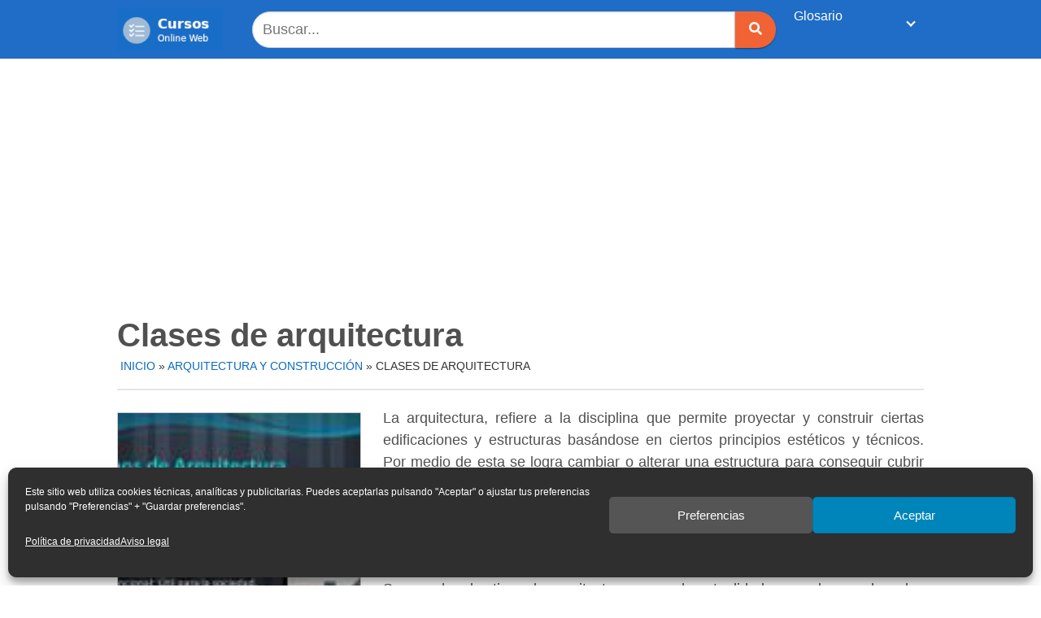

--- FILE ---
content_type: text/html; charset=UTF-8
request_url: https://cursosonlineweb.com/tipos-de-arquitectura.html
body_size: 20288
content:
<!DOCTYPE html>
<html lang="es" prefix="og: https://ogp.me/ns#">
<head>
	<meta charset="UTF-8">
	<meta name="viewport" content="width=device-width, initial-scale=1">
	<link rel="profile" href="http://gmpg.org/xfn/11">
	<meta http-equiv="x-dns-prefetch-control" content="on">
<link rel="dns-prefetch" href="https://connect.facebook.net" />
<!-- Optimización para motores de búsqueda de Rank Math -  https://rankmath.com/ -->
<title>Clases de arquitectura | Conoce todos los tipos de arquitectura</title>
<meta name="description" content="La arquitectura, refiere a la disciplina que permite proyectar y construir ciertas edificaciones y estructuras basándose en ciertos principios estéticos y"/>
<meta name="robots" content="follow, index, max-snippet:-1, max-video-preview:-1, max-image-preview:large"/>
<link rel="canonical" href="https://cursosonlineweb.com/tipos-de-arquitectura.html" />
<meta property="og:locale" content="es_ES" />
<meta property="og:type" content="article" />
<meta property="og:title" content="Clases de arquitectura | Conoce todos los tipos de arquitectura" />
<meta property="og:description" content="La arquitectura, refiere a la disciplina que permite proyectar y construir ciertas edificaciones y estructuras basándose en ciertos principios estéticos y" />
<meta property="og:url" content="https://cursosonlineweb.com/tipos-de-arquitectura.html" />
<meta property="og:site_name" content="Cursos Online Web" />
<meta property="article:section" content="Arquitectura y construcción" />
<meta property="og:updated_time" content="2022-08-21T18:46:39+02:00" />
<meta property="og:image" content="https://cursosonlineweb.com/wp-content/uploads/sites/51/Tipos-de-arquitectura-1-120x120.jpg" />
<meta property="og:image:secure_url" content="https://cursosonlineweb.com/wp-content/uploads/sites/51/Tipos-de-arquitectura-1-120x120.jpg" />
<meta property="og:image:alt" content="Clases de arquitectura" />
<meta property="article:published_time" content="2015-11-14T19:01:11+01:00" />
<meta property="article:modified_time" content="2022-08-21T18:46:39+02:00" />
<meta name="twitter:card" content="summary_large_image" />
<meta name="twitter:title" content="Clases de arquitectura | Conoce todos los tipos de arquitectura" />
<meta name="twitter:description" content="La arquitectura, refiere a la disciplina que permite proyectar y construir ciertas edificaciones y estructuras basándose en ciertos principios estéticos y" />
<meta name="twitter:image" content="https://cursosonlineweb.com/wp-content/uploads/sites/51/Tipos-de-arquitectura-1-120x120.jpg" />
<meta name="twitter:label1" content="Escrito por" />
<meta name="twitter:data1" content="Elizabeth Ramírez Pantaleón" />
<meta name="twitter:label2" content="Tiempo de lectura" />
<meta name="twitter:data2" content="4 minutos" />
<script type="application/ld+json" class="rank-math-schema">{"@context":"https://schema.org","@graph":[{"@type":["Person","Organization"],"@id":"https://cursosonlineweb.com/#person","name":"Javier Busquets","logo":{"@type":"ImageObject","@id":"https://cursosonlineweb.com/#logo","url":"https://tutareaescolar.cursosonlineweb.com/wp-content/uploads/sites/51/2020/05/cropped-tareasescolares.jpg","contentUrl":"https://tutareaescolar.cursosonlineweb.com/wp-content/uploads/sites/51/2020/05/cropped-tareasescolares.jpg","caption":"Cursos Online Web","inLanguage":"es","width":"141","height":"56"},"image":{"@type":"ImageObject","@id":"https://cursosonlineweb.com/#logo","url":"https://tutareaescolar.cursosonlineweb.com/wp-content/uploads/sites/51/2020/05/cropped-tareasescolares.jpg","contentUrl":"https://tutareaescolar.cursosonlineweb.com/wp-content/uploads/sites/51/2020/05/cropped-tareasescolares.jpg","caption":"Cursos Online Web","inLanguage":"es","width":"141","height":"56"}},{"@type":"WebSite","@id":"https://cursosonlineweb.com/#website","url":"https://cursosonlineweb.com","name":"Cursos Online Web","publisher":{"@id":"https://cursosonlineweb.com/#person"},"inLanguage":"es"},{"@type":"BreadcrumbList","@id":"https://cursosonlineweb.com/tipos-de-arquitectura.html#breadcrumb","itemListElement":[{"@type":"ListItem","position":"1","item":{"@id":"https://cursosonlineweb.com","name":"Inicio"}},{"@type":"ListItem","position":"2","item":{"@id":"https://cursosonlineweb.com/arquitectura-construccion","name":"Arquitectura y construcci\u00f3n"}},{"@type":"ListItem","position":"3","item":{"@id":"https://cursosonlineweb.com/tipos-de-arquitectura.html","name":"Clases de arquitectura"}}]},{"@type":"WebPage","@id":"https://cursosonlineweb.com/tipos-de-arquitectura.html#webpage","url":"https://cursosonlineweb.com/tipos-de-arquitectura.html","name":"Clases de arquitectura | Conoce todos los tipos de arquitectura","datePublished":"2015-11-14T19:01:11+01:00","dateModified":"2022-08-21T18:46:39+02:00","isPartOf":{"@id":"https://cursosonlineweb.com/#website"},"inLanguage":"es","breadcrumb":{"@id":"https://cursosonlineweb.com/tipos-de-arquitectura.html#breadcrumb"}},{"@type":"Person","@id":"https://cursosonlineweb.com/autor/elizabeth","name":"Elizabeth Ram\u00edrez Pantale\u00f3n","url":"https://cursosonlineweb.com/autor/elizabeth","image":{"@type":"ImageObject","@id":"https://secure.gravatar.com/avatar/bc45e2f82966bb928ade5bf24d980033c704a97cc2f832b2704308ffa82b2a7a?s=96&amp;d=blank&amp;r=g","url":"https://secure.gravatar.com/avatar/bc45e2f82966bb928ade5bf24d980033c704a97cc2f832b2704308ffa82b2a7a?s=96&amp;d=blank&amp;r=g","caption":"Elizabeth Ram\u00edrez Pantale\u00f3n","inLanguage":"es"}},{"@type":"BlogPosting","headline":"Clases de arquitectura | Conoce todos los tipos de arquitectura","datePublished":"2015-11-14T19:01:11+01:00","dateModified":"2022-08-21T18:46:39+02:00","articleSection":"Arquitectura y construcci\u00f3n","author":{"@id":"https://cursosonlineweb.com/autor/elizabeth","name":"Elizabeth Ram\u00edrez Pantale\u00f3n"},"publisher":{"@id":"https://cursosonlineweb.com/#person"},"description":"La arquitectura, refiere a la disciplina que permite proyectar y construir ciertas edificaciones y estructuras bas\u00e1ndose en ciertos principios est\u00e9ticos y","name":"Clases de arquitectura | Conoce todos los tipos de arquitectura","@id":"https://cursosonlineweb.com/tipos-de-arquitectura.html#richSnippet","isPartOf":{"@id":"https://cursosonlineweb.com/tipos-de-arquitectura.html#webpage"},"inLanguage":"es","mainEntityOfPage":{"@id":"https://cursosonlineweb.com/tipos-de-arquitectura.html#webpage"}}]}</script>
<!-- /Plugin Rank Math WordPress SEO -->

<link rel='dns-prefetch' href='//cursosonlineweb.com' />
<link rel='dns-prefetch' href='//use.fontawesome.com' />
<link href='https://fonts.gstatic.com' crossorigin rel='preconnect' />
<link rel="alternate" type="application/rss+xml" title="Cursos Online Web &raquo; Feed" href="https://cursosonlineweb.com/feed" />
<link rel="alternate" type="application/rss+xml" title="Cursos Online Web &raquo; Feed de los comentarios" href="https://cursosonlineweb.com/comments/feed" />
<link rel="alternate" type="application/rss+xml" title="Cursos Online Web &raquo; Comentario Clases de arquitectura del feed" href="https://cursosonlineweb.com/tipos-de-arquitectura.html/feed" />
<style id='wp-img-auto-sizes-contain-inline-css' type='text/css'>
img:is([sizes=auto i],[sizes^="auto," i]){contain-intrinsic-size:3000px 1500px}
/*# sourceURL=wp-img-auto-sizes-contain-inline-css */
</style>
<style id='wp-block-library-inline-css' type='text/css'>
:root{--wp-block-synced-color:#7a00df;--wp-block-synced-color--rgb:122,0,223;--wp-bound-block-color:var(--wp-block-synced-color);--wp-editor-canvas-background:#ddd;--wp-admin-theme-color:#007cba;--wp-admin-theme-color--rgb:0,124,186;--wp-admin-theme-color-darker-10:#006ba1;--wp-admin-theme-color-darker-10--rgb:0,107,160.5;--wp-admin-theme-color-darker-20:#005a87;--wp-admin-theme-color-darker-20--rgb:0,90,135;--wp-admin-border-width-focus:2px}@media (min-resolution:192dpi){:root{--wp-admin-border-width-focus:1.5px}}.wp-element-button{cursor:pointer}:root .has-very-light-gray-background-color{background-color:#eee}:root .has-very-dark-gray-background-color{background-color:#313131}:root .has-very-light-gray-color{color:#eee}:root .has-very-dark-gray-color{color:#313131}:root .has-vivid-green-cyan-to-vivid-cyan-blue-gradient-background{background:linear-gradient(135deg,#00d084,#0693e3)}:root .has-purple-crush-gradient-background{background:linear-gradient(135deg,#34e2e4,#4721fb 50%,#ab1dfe)}:root .has-hazy-dawn-gradient-background{background:linear-gradient(135deg,#faaca8,#dad0ec)}:root .has-subdued-olive-gradient-background{background:linear-gradient(135deg,#fafae1,#67a671)}:root .has-atomic-cream-gradient-background{background:linear-gradient(135deg,#fdd79a,#004a59)}:root .has-nightshade-gradient-background{background:linear-gradient(135deg,#330968,#31cdcf)}:root .has-midnight-gradient-background{background:linear-gradient(135deg,#020381,#2874fc)}:root{--wp--preset--font-size--normal:16px;--wp--preset--font-size--huge:42px}.has-regular-font-size{font-size:1em}.has-larger-font-size{font-size:2.625em}.has-normal-font-size{font-size:var(--wp--preset--font-size--normal)}.has-huge-font-size{font-size:var(--wp--preset--font-size--huge)}.has-text-align-center{text-align:center}.has-text-align-left{text-align:left}.has-text-align-right{text-align:right}.has-fit-text{white-space:nowrap!important}#end-resizable-editor-section{display:none}.aligncenter{clear:both}.items-justified-left{justify-content:flex-start}.items-justified-center{justify-content:center}.items-justified-right{justify-content:flex-end}.items-justified-space-between{justify-content:space-between}.screen-reader-text{border:0;clip-path:inset(50%);height:1px;margin:-1px;overflow:hidden;padding:0;position:absolute;width:1px;word-wrap:normal!important}.screen-reader-text:focus{background-color:#ddd;clip-path:none;color:#444;display:block;font-size:1em;height:auto;left:5px;line-height:normal;padding:15px 23px 14px;text-decoration:none;top:5px;width:auto;z-index:100000}html :where(.has-border-color){border-style:solid}html :where([style*=border-top-color]){border-top-style:solid}html :where([style*=border-right-color]){border-right-style:solid}html :where([style*=border-bottom-color]){border-bottom-style:solid}html :where([style*=border-left-color]){border-left-style:solid}html :where([style*=border-width]){border-style:solid}html :where([style*=border-top-width]){border-top-style:solid}html :where([style*=border-right-width]){border-right-style:solid}html :where([style*=border-bottom-width]){border-bottom-style:solid}html :where([style*=border-left-width]){border-left-style:solid}html :where(img[class*=wp-image-]){height:auto;max-width:100%}:where(figure){margin:0 0 1em}html :where(.is-position-sticky){--wp-admin--admin-bar--position-offset:var(--wp-admin--admin-bar--height,0px)}@media screen and (max-width:600px){html :where(.is-position-sticky){--wp-admin--admin-bar--position-offset:0px}}
/*wp_block_styles_on_demand_placeholder:697ea2bdd129a*/
/*# sourceURL=wp-block-library-inline-css */
</style>
<style id='classic-theme-styles-inline-css' type='text/css'>
/*! This file is auto-generated */
.wp-block-button__link{color:#fff;background-color:#32373c;border-radius:9999px;box-shadow:none;text-decoration:none;padding:calc(.667em + 2px) calc(1.333em + 2px);font-size:1.125em}.wp-block-file__button{background:#32373c;color:#fff;text-decoration:none}
/*# sourceURL=/wp-includes/css/classic-themes.min.css */
</style>
<link rel='stylesheet' id='cow-course-block-frontend-css' href='https://cursosonlineweb.com/wp-content/themes/tutareaescolar/inc/gutenberg/course/style.css?ver=1642175156' type='text/css' media='all' />
<link rel='stylesheet' id='toc-screen-css' href='https://cursosonlineweb.com/wp-content/plugins/table-of-contents-plus/screen.min.css?ver=2411.1' type='text/css' media='all' />
<style id='toc-screen-inline-css' type='text/css'>
div#toc_container {width: 100%;}div#toc_container ul li {font-size: 100%;}
/*# sourceURL=toc-screen-inline-css */
</style>
<link rel='stylesheet' id='cmplz-general-css' href='https://cursosonlineweb.com/wp-content/plugins/complianz-gdpr/assets/css/cookieblocker.min.css?ver=1768655359' type='text/css' media='all' />
<link rel='stylesheet' id='orbital-style-css' href='https://cursosonlineweb.com/wp-content/themes/tutareaescolar/assets/css/main.css?ver=6.9' type='text/css' media='all' />
<style id='rocket-lazyload-inline-css' type='text/css'>
.rll-youtube-player{position:relative;padding-bottom:56.23%;height:0;overflow:hidden;max-width:100%;}.rll-youtube-player:focus-within{outline: 2px solid currentColor;outline-offset: 5px;}.rll-youtube-player iframe{position:absolute;top:0;left:0;width:100%;height:100%;z-index:100;background:0 0}.rll-youtube-player img{bottom:0;display:block;left:0;margin:auto;max-width:100%;width:100%;position:absolute;right:0;top:0;border:none;height:auto;-webkit-transition:.4s all;-moz-transition:.4s all;transition:.4s all}.rll-youtube-player img:hover{-webkit-filter:brightness(75%)}.rll-youtube-player .play{height:100%;width:100%;left:0;top:0;position:absolute;background:url(https://cursosonlineweb.com/wp-content/plugins/wp-rocket/assets/img/youtube.png) no-repeat center;background-color: transparent !important;cursor:pointer;border:none;}
/*# sourceURL=rocket-lazyload-inline-css */
</style>
<script type="text/javascript" src="https://cursosonlineweb.com/wp-includes/js/jquery/jquery.min.js?ver=3.7.1" id="jquery-core-js"></script>
<script type="text/javascript" defer src="//use.fontawesome.com/releases/v5.7.2/js/all.js?ver=6.9" id="orbital-fontawesome-js"></script>
<link rel="EditURI" type="application/rsd+xml" title="RSD" href="https://cursosonlineweb.com/xmlrpc.php?rsd" />
<link rel='shortlink' href='https://cursosonlineweb.com/?p=2218' />
<!-- HFCM by 99 Robots - Snippet # 4: Adsense -->
<script data-ad-client="ca-pub-4517346665989444" async src="https://pagead2.googlesyndication.com/pagead/js/adsbygoogle.js"></script>
<!-- /end HFCM by 99 Robots -->
			<style>.cmplz-hidden {
					display: none !important;
				}</style>	<style>
		@media(min-width: 48rem){

			.container {
				width: 64rem;
			}

			.entry-content {
				max-width: 70.5%;
				flex-basis: 70.5%;
			}

			.entry-aside {
				max-width: 29.5%;
				flex-basis: 29.5%;
				order: 0;
				-ms-flex-order: 0;

			}

		}


					a {
				color: #0b6bbf;
			}

		

					.site-header {
				background-color: #1f6dc6;
			}

		
					.site-header a {
				color: #ffffff;
			}

			.site-nav-trigger span:before, .site-nav-trigger span:after, .site-nav-trigger span {
				background-color: #ffffff;
			}

			@media(min-width: 1040px){
				.site-navbar .menu-item-has-children:after {
					border-color: #ffffff;
				}
			}
		

	</style>

		<style>
		</style>
<style type="text/css">.recentcomments a{display:inline !important;padding:0 !important;margin:0 !important;}</style><style type="text/css" id="custom-background-css">
body.custom-background { background-color: #ffffff; }
</style>
	<link rel="icon" href="https://cursosonlineweb.com/wp-content/uploads/sites/51/2020/05/cropped-tarea-1-32x32.png" sizes="32x32" />
<link rel="icon" href="https://cursosonlineweb.com/wp-content/uploads/sites/51/2020/05/cropped-tarea-1-192x192.png" sizes="192x192" />
<link rel="apple-touch-icon" href="https://cursosonlineweb.com/wp-content/uploads/sites/51/2020/05/cropped-tarea-1-180x180.png" />
<meta name="msapplication-TileImage" content="https://cursosonlineweb.com/wp-content/uploads/sites/51/2020/05/cropped-tarea-1-270x270.png" />
		<style type="text/css" id="wp-custom-css">
			.default-header {
  margin-top: -18px;
}



.site-navbar>ul>li>a {
    font-size: 16px;
    padding: 0.55rem;
    }

.meta{
	text-transform: uppercase;
	   font-size: 14px;
margin-top: 8px;
margin-left: 4px;

}

.single .author{

	text-transform: uppercase;
	   font-size: 14px;
margin-top: 4px;
color: #333333;	 
}

.entry-author{
margin-bottom: 12px;

	 
}

.entry-content {
text-align : left;
color:#505050;
margin-top: -15px;

}




.search-input{  margin-left: 20px;	 }


hr{ margin-top: 0px;}

.widget-title {
font-weight: bold;
}



blockquote {
background: #f7f6f6;
}

.default-header .title {
    font-size: 40px;
	color: #505050;
 	margin-bottom: -5px;
	font-weight: bold;
}


h1 {
color: #505050;
font-weight: normal;
font-size: 36px;
font-family: Arial;
}

h2 {
color: #505050;
font-weight: bold;
font-size: 34px;
text-align : left;

}

h3 {
	color: #505050;
  font-weight: bold;
  font-size: 24px;
  text-align : left;
	margin-top: 35px;
 	margin-bottom: 10px;
}

h4 {
	color: #505050;
  font-weight: normal;
  font-size: 20px;
  font-family: Arial;
	text-align : left;
}


h5 {
	color: #505050;
  font-weight: bold;
  font-size: 18px;
  text-align : left;
	margin-top: 35px;
 	margin-bottom: 8px;
color: #dd3333;
	 text-decoration: underline;
}

h6 {
	color: #505050;
  font-weight: normal;
  font-size: 18px;
  font-family: Arial;
  text-transform: lowercase;
	
 	margin-bottom: 8px;
}

@media screen and (max-width:960px){.bloque{display:none}}
@media screen and (min-width:960px){.adsense{display:none}}


img.alignleft  {
	margin-top:  6px;
  width: 300px; height: auto;
	border: 1px solid #ccc;
} 

img.alignright {
	margin-top:  10px;
  width: 450px; height: auto;
	float: right;
	  margin-left:  25px;
	border: 1px solid #ccc;

} 

img.aligncenter  {
  width: 450px; height: auto;
	float: right;
	margin-top:  10px;
  margin-left:  25px;
	border: 1px solid #ccc;
	
} 



img.size-large {
   width:450px; height: auto;
	float: right;
	margin-top:  10px;
  margin-left:  25px;
	border: 1px solid #ccc;
		4px;
} 


.busca_portada{ 
   margin-top: -20px;
	
 }

.buscadore{ 
   margin-top: 8px;
	  margin-bottom: 8px;
	margin-right: 10px;
	 }

.lineas{ 
 padding: 1px;
	background: #e5e5e5;
	margin-top: 10px;
	margin-bottom: -5px;
	 } 

.recent-post-slider .slick-dots li button {
    background: #fff!important;
    margin-top: 10px!important;
 
}



.recent-post-slider h2.wp-post-title a {
    font-size: 38px;
    line-height: 34px;
}

#recent-post-slider-1 {
margin-top: -10px;
}


.site-footer {
    background-color: #f4f4f4;
}

.site-footer .widget-area {
    background-color: #f4f4f4;
}

input:not([type="submit"]):not([type="radio"]):not([type="checkbox"]):not([type="file"]), textarea, select {
    background-color: #fff;
}
input:not([type="submit"]):not([type="radio"]):not([type="checkbox"]):not([type="file"]), select {
border-radius: 30px 0px 0px 30px;
    background-color: #fff;
	height:45px;
}


.btn-primary {
    background-color: #f16334;
	border-radius: 0px 30px 30px 0px;
	width:50px;
height:45px;
  	;}

table {
	border-radius: 3px 3px 3px 3px;
}



.entry-content .yarpp-related a {
    font-weight: 400;
}


.site-navbar .sub-menu {
    background: #f2f2f2;
		border-radius: 3px 3px 3px 3px;
	border-color:#f2f2f2;

}


.site-navbar .sub-menu li {
    display: inline-block;
    width: 2.499rem;
}

.site-navbar .menu-item-has-children a {
    padding-right: 6.25rem;
}

.site-navbar ul li a {
    padding: 0.75rem;
   
}

.footer input, button, select, textarea {
    font-size: 14px;
 
}

.rank-math-breadcrumb p {
    text-transform: uppercase;
    font-size: 14px;
    margin: 8px 0px -5px 0px;
}

.site-logo img {
    width: 130px !important;
    aspect-ratio: auto 141 / 56 !important;
}

.wp-element-caption {
	text-align: center;
}		</style>
		<noscript><style id="rocket-lazyload-nojs-css">.rll-youtube-player, [data-lazy-src]{display:none !important;}</style></noscript><script>
/*! loadCSS rel=preload polyfill. [c]2017 Filament Group, Inc. MIT License */
(function(w){"use strict";if(!w.loadCSS){w.loadCSS=function(){}}
var rp=loadCSS.relpreload={};rp.support=(function(){var ret;try{ret=w.document.createElement("link").relList.supports("preload")}catch(e){ret=!1}
return function(){return ret}})();rp.bindMediaToggle=function(link){var finalMedia=link.media||"all";function enableStylesheet(){link.media=finalMedia}
if(link.addEventListener){link.addEventListener("load",enableStylesheet)}else if(link.attachEvent){link.attachEvent("onload",enableStylesheet)}
setTimeout(function(){link.rel="stylesheet";link.media="only x"});setTimeout(enableStylesheet,3000)};rp.poly=function(){if(rp.support()){return}
var links=w.document.getElementsByTagName("link");for(var i=0;i<links.length;i++){var link=links[i];if(link.rel==="preload"&&link.getAttribute("as")==="style"&&!link.getAttribute("data-loadcss")){link.setAttribute("data-loadcss",!0);rp.bindMediaToggle(link)}}};if(!rp.support()){rp.poly();var run=w.setInterval(rp.poly,500);if(w.addEventListener){w.addEventListener("load",function(){rp.poly();w.clearInterval(run)})}else if(w.attachEvent){w.attachEvent("onload",function(){rp.poly();w.clearInterval(run)})}}
if(typeof exports!=="undefined"){exports.loadCSS=loadCSS}
else{w.loadCSS=loadCSS}}(typeof global!=="undefined"?global:this))
</script>

</head>

<body class="wp-singular post-template post-template-compatibility post-template-compatibility-php single single-post postid-2218 single-format-standard custom-background wp-custom-logo wp-theme-tutareaescolar no-sidebar">
	<a class="screen-reader-text" href="#content">Saltar al contenido</a>

	
	
<header class="site-header with-header ">
	<div class="container">
					<div class="site-logo">

				
					<a href="https://cursosonlineweb.com/" class="custom-logo-link"><img width="141" height="56" src="https://cursosonlineweb.com/wp-content/uploads/sites/51/2021/04/cursosonlineweb-logo.png" class="custom-logo" alt="" decoding="async" /></a>

				

			</div>

		
				
					<div class="buscadore" align="center"><form role="search" method="get" class="search-form" action="https://cursosonlineweb.com/"><div class="search-input">	<input type="search" class="search-field" placeholder="Buscar..." value="" name="s" title="Buscar:" size="100%" /></div><div class="search-submit"> <button type="submit" class="btn btn-primary btn-search-form"><i class="fa fa-search"></i></button></div></form></div>
		
			<nav class="site-navbar site-navbar-right">
			
				<ul><li id="menu-item-54127" class="menu-item menu-item-type-custom menu-item-object-custom menu-item-has-children menu-item-54127"><a href="#">Glosario</a>
<ul class="sub-menu">
	<li id="menu-item-53321" class="menu-item menu-item-type-post_type menu-item-object-page menu-item-53321"><a href="https://cursosonlineweb.com/a">A</a></li>
	<li id="menu-item-53322" class="menu-item menu-item-type-post_type menu-item-object-page menu-item-53322"><a href="https://cursosonlineweb.com/b">B</a></li>
	<li id="menu-item-53323" class="menu-item menu-item-type-post_type menu-item-object-page menu-item-53323"><a href="https://cursosonlineweb.com/c">C</a></li>
	<li id="menu-item-53324" class="menu-item menu-item-type-post_type menu-item-object-page menu-item-53324"><a href="https://cursosonlineweb.com/d">D</a></li>
	<li id="menu-item-53325" class="menu-item menu-item-type-post_type menu-item-object-page menu-item-53325"><a href="https://cursosonlineweb.com/e">E</a></li>
	<li id="menu-item-53326" class="menu-item menu-item-type-post_type menu-item-object-page menu-item-53326"><a href="https://cursosonlineweb.com/f">F</a></li>
	<li id="menu-item-53327" class="menu-item menu-item-type-post_type menu-item-object-page menu-item-53327"><a href="https://cursosonlineweb.com/g">G</a></li>
	<li id="menu-item-53328" class="menu-item menu-item-type-post_type menu-item-object-page menu-item-53328"><a href="https://cursosonlineweb.com/h">H</a></li>
	<li id="menu-item-53329" class="menu-item menu-item-type-post_type menu-item-object-page menu-item-53329"><a href="https://cursosonlineweb.com/i">I</a></li>
	<li id="menu-item-53330" class="menu-item menu-item-type-post_type menu-item-object-page menu-item-53330"><a href="https://cursosonlineweb.com/j">J</a></li>
	<li id="menu-item-53331" class="menu-item menu-item-type-post_type menu-item-object-page menu-item-53331"><a href="https://cursosonlineweb.com/k">K</a></li>
	<li id="menu-item-53332" class="menu-item menu-item-type-post_type menu-item-object-page menu-item-53332"><a href="https://cursosonlineweb.com/l">L</a></li>
	<li id="menu-item-53333" class="menu-item menu-item-type-post_type menu-item-object-page menu-item-53333"><a href="https://cursosonlineweb.com/m">M</a></li>
	<li id="menu-item-53334" class="menu-item menu-item-type-post_type menu-item-object-page menu-item-53334"><a href="https://cursosonlineweb.com/n">N</a></li>
	<li id="menu-item-53335" class="menu-item menu-item-type-post_type menu-item-object-page menu-item-53335"><a href="https://cursosonlineweb.com/o">O</a></li>
	<li id="menu-item-53336" class="menu-item menu-item-type-post_type menu-item-object-page menu-item-53336"><a href="https://cursosonlineweb.com/p">P</a></li>
	<li id="menu-item-53338" class="menu-item menu-item-type-post_type menu-item-object-page menu-item-53338"><a href="https://cursosonlineweb.com/r">R</a></li>
	<li id="menu-item-53339" class="menu-item menu-item-type-post_type menu-item-object-page menu-item-53339"><a href="https://cursosonlineweb.com/s">S</a></li>
	<li id="menu-item-53340" class="menu-item menu-item-type-post_type menu-item-object-page menu-item-53340"><a href="https://cursosonlineweb.com/t">T</a></li>
	<li id="menu-item-53341" class="menu-item menu-item-type-post_type menu-item-object-page menu-item-53341"><a href="https://cursosonlineweb.com/u">U</a></li>
	<li id="menu-item-53342" class="menu-item menu-item-type-post_type menu-item-object-page menu-item-53342"><a href="https://cursosonlineweb.com/v">V</a></li>
	<li id="menu-item-53343" class="menu-item menu-item-type-post_type menu-item-object-page menu-item-53343"><a href="https://cursosonlineweb.com/w">W</a></li>
	<li id="menu-item-53344" class="menu-item menu-item-type-post_type menu-item-object-page menu-item-53344"><a href="https://cursosonlineweb.com/x">X</a></li>
	<li id="menu-item-53345" class="menu-item menu-item-type-post_type menu-item-object-page menu-item-53345"><a href="https://cursosonlineweb.com/y">Y</a></li>
	<li id="menu-item-53346" class="menu-item menu-item-type-post_type menu-item-object-page menu-item-53346"><a href="https://cursosonlineweb.com/z">Z</a></li>
</ul>
</li>
<li id="menu-item-53337" class="menu-item menu-item-type- menu-item-object- menu-item-53337"><a></a></li>
</ul></nav>
						


				
				<div class="site-trigger">
				<a class="site-nav-trigger">
					<span></span>
				</a>
			</div>
		

			</div>
</header>
	
	
	<main id="content" class="site-main post-2218 post type-post status-publish format-standard has-post-thumbnail category-arquitectura-construccion vertical-tipos">

    	
    <header class="default-header">	<div class="container">

	
					
				

			<h1 class="title">Clases de arquitectura</h1> 

				<div class="meta">
					
					
	
						
	<div class="breadcrumbs">	 
		<nav aria-label="breadcrumbs" class="rank-math-breadcrumb"><p><a href="https://cursosonlineweb.com">Inicio</a><span class="separator"> &raquo; </span><a href="https://cursosonlineweb.com/arquitectura-construccion">Arquitectura y construcción</a><span class="separator"> &raquo; </span><span class="last">Clases de arquitectura</span></p></nav>   	</div>
			
	</div>  <div class="bloque"><div class="lineas"></div></div>

			
			

		
	</div>

	
</header>	

	
    
    <div id="content-wrapper" class="container flex">
        <div class="entry-content">

            	<div class="banner desktop">
		<div class="center fluid">
					</div>
	</div>
		<div class="banner mobile">
		<div class="center fluid">
					</div>
	</div>
	


            <p style="text-align: justify;"><a href="https://cursosonlineweb.com/wp-content/uploads/sites/51/Tipos-de-arquitectura-1.jpg"><img decoding="async" class="alignleft size-thumbnail wp-image-2228" src="https://cursosonlineweb.com/wp-content/uploads/sites/51/Tipos-de-arquitectura-1-120x120.jpg" alt="Tipos de arquitectura (1)" width="120" height="120" /></a>La arquitectura</strong>, refiere a la disciplina que permite proyectar y construir ciertas edificaciones y estructuras basándose en ciertos principios estéticos y técnicos. Por medio de esta se logra cambiar o alterar una estructura para conseguir cubrir mucho mejor las necesidades de la persona.</p>
<p style="text-align: justify;">También se puede definir como arquitectura a las variadas técnicas artísticas que son empleadas al momento de diseñar determinadas edificaciones.</p>
<p style="text-align: justify;">Son muchos los tipos de arquitectura que en la actualidad se pueden nombrar, los cuales se distinguen principalmente por el estilo al cual pertenecen.</p><div class="banner mobile"><div class=" ">
	
	</div>
	</div><div class="banner desktop"><div class=" ">
	
	</div>
	</div>
<p style="text-align: justify;"><strong>Clases de arquitectura</strong></p>
<div id="toc_container" class="no_bullets"><p class="toc_title">Indice</p><ul class="toc_list"><li><a href="#Arquitectura_gotica"><span class="toc_number toc_depth_1">1</span> Arquitectura gótica</a></li><li><a href="#Arquitectura_barroca"><span class="toc_number toc_depth_1">2</span> Arquitectura barroca</a></li><li><a href="#Arquitectura_clasica"><span class="toc_number toc_depth_1">3</span> Arquitectura clásica</a></li><li><a href="#Arquitectura_bizantina"><span class="toc_number toc_depth_1">4</span> Arquitectura bizantina</a></li><li><a href="#Arquitectura_visigoda"><span class="toc_number toc_depth_1">5</span> Arquitectura visigoda</a></li><li><a href="#Arquitectura_merovingia"><span class="toc_number toc_depth_1">6</span> Arquitectura merovingia</a></li><li><a href="#Arquitectura_romanica"><span class="toc_number toc_depth_1">7</span> Arquitectura románica</a></li><li><a href="#Arquitectura_del_renacimiento"><span class="toc_number toc_depth_1">8</span> Arquitectura del renacimiento</a></li><li><a href="#Arquitectura_Historicista"><span class="toc_number toc_depth_1">9</span> Arquitectura Historicista</a></li><li><a href="#Arquitectura_eclectica"><span class="toc_number toc_depth_1">10</span> Arquitectura ecléctica</a></li><li><a href="#Arquitectura_academica"><span class="toc_number toc_depth_1">11</span> Arquitectura académica</a></li><li><a href="#Arquitectura_Neoclasica"><span class="toc_number toc_depth_1">12</span> Arquitectura Neoclásica</a></li><li><a href="#Arquitectura_posmoderna"><span class="toc_number toc_depth_1">13</span> Arquitectura posmoderna.</a></li><li><a href="#Arquitectura_de_computadora"><span class="toc_number toc_depth_1">14</span> Arquitectura de computadora</a></li><li><a href="#Arquitectura_popular"><span class="toc_number toc_depth_1">15</span> Arquitectura popular</a></li><li><a href="#Arquitectura_comun"><span class="toc_number toc_depth_1">16</span> Arquitectura común</a></li><li><a href="#Arquitectura_sustentable"><span class="toc_number toc_depth_1">17</span> Arquitectura sustentable</a></li><li><a href="#Arquitectura_bioclimatica"><span class="toc_number toc_depth_1">18</span> Arquitectura bioclimática</a></li><li><a href="#Arquitectura_organica"><span class="toc_number toc_depth_1">19</span> Arquitectura orgánica</a></li></ul></div>
<h3 style="text-align: justify;"><span id="Arquitectura_gotica">Arquitectura gótica</span></h3>
<p style="text-align: justify;">Se trata de la arquitectura que se desarrolló entre el siglo XII y  el siglo XV, donde la proyección de interiores de las edificaciones se profundizaba más en la iluminación, y las estructuras eran mucho más ligeras.  Esta se distingue por la forma de arco dado a las ventanas, por hacer uso de cúpulas, vitreaux, columnas, materiales que no transmiten calidez, y colores oscuros.</p>
<h3 style="text-align: justify;"><span id="Arquitectura_barroca">Arquitectura barroca</span></h3>
<p style="text-align: justify;">Desarrollada entre los siglos XVII y XVIII. Este tipo emplea una decoración muy cargada, donde los elementos son difíciles de distinguir debido a la variedad de los mismos. Esta arquitectura utiliza muchas estatuas, columnas, elementos de fantasía, gárgolas y diversas técnicas como es el dorado a la hoja.</p>
<h3 style="text-align: justify;"><span id="Arquitectura_clasica">Arquitectura clásica</span></h3>
<p style="text-align: justify;">Esta presenta todos los rasgos que distingue a las construcciones pertenecientes al  Imperio Romano y a la antigua Grecia.</p>
<h3 style="text-align: justify;"><span id="Arquitectura_bizantina">Arquitectura bizantina</span></h3>
<p style="text-align: justify;">Este tipo de arquitectura se desarrolló entre la caída del Imperio Romano de occidente y la toma de Constantinopla.</p>
<h3 style="text-align: justify;"><span id="Arquitectura_visigoda">Arquitectura visigoda</span></h3>
<p style="text-align: justify;">Esta fue desarrollada a partir del siglo V. Las construcciones realizadas poseen una sillería perfecta con aparejo de tizón y  soga. Los muros son anchos, y  emplea bóveda de medio cañón y arco de herradura con doble dovela.</p>
<h3 style="text-align: justify;"><span id="Arquitectura_merovingia">Arquitectura merovingia</span></h3>
<p style="text-align: justify;">Desarrollada en la alta Edad Media. Esta arquitectura utiliza el sistema de basílica latina donde se nota el uso de capiteles clásicos y del ábaco.</p>
<h3 style="text-align: justify;"><span id="Arquitectura_romanica">Arquitectura románica</span></h3>
<p style="text-align: justify;">Aquí se emplean arcos, gradas, columnas y arcadas. Entre los materiales empleados se destacan el mármol y el ladrillo, los cuales son combinados con algunos adornos metálicos.</p>
<h3 style="text-align: justify;"><span id="Arquitectura_del_renacimiento">Arquitectura del renacimiento</span></h3>
<p style="text-align: justify;">Esta se desarrollo entre el siglo XV y el XVI. Esta se caracteriza por el uso de cúpulas colosales, de conchas con aristas, de linteras en las ventanas y de tambores de ventanas redonda.</p>
<h3 style="text-align: justify;"><span id="Arquitectura_Historicista">Arquitectura Historicista</span></h3>
<p style="text-align: justify;">Este tipo de arquitectura representa las construcciones que han sido creadas tomando en consideración los lenguajes artísticos y el espacio.</p>
<h3 style="text-align: justify;"><span id="Arquitectura_eclectica">Arquitectura ecléctica</span></h3>
<p style="text-align: justify;">Esta se desarrollo en la mitad del siglo XIX. Esta combina estilos variados sin generar problemas de coherencia estilística.</p>
<h3 style="text-align: justify;"><span id="Arquitectura_academica">Arquitectura académica</span></h3>
<p style="text-align: justify;">En este tipo de arquitectura se puede notar el uso de columnas las cuales enmarcan la puerta principal, y de torres.</p>
<h3 style="text-align: justify;"><span id="Arquitectura_Neoclasica">Arquitectura Neoclásica</span></h3>
<p style="text-align: justify;">Las estructuras creadas en base a este estilo arquitectónico muestran dimensiones holgadas y techos altos, además se pueden apreciar elementos decorativos como cuadros, arañas, espejos y molduras. Es empleado en monumentos, residencias reales y palacios.</p>
<h3 style="text-align: justify;"><span id="Arquitectura_posmoderna">Arquitectura posmoderna.</span></h3>
<p style="text-align: justify;">Es el tipo de arquitectura más actualizada, donde se mezclan y contraponen diversos estilos, donde se muestra la combinación de variados tipos de adornos, de colores y  de ciertos elementos.</p>
<p style="text-align: justify;"><strong>Otros tipos de arquitectura</strong></p>
<h3 style="text-align: justify;"><span id="Arquitectura_de_computadora"><a href="https://cursosonlineweb.com/wp-content/uploads/sites/51/aquitectura-de-computadora.jpg">Arquitectura de computadora</a></span></h3>
<p style="text-align: justify;">Término empleado en el mundo de la informática, basado en la estructura en la cual se desarrolla la operación de un sistema. En esta estructura se presenta todos los requisitos y los funcionamientos de los componentes de un ordenador.</p>
<p style="text-align: justify;">También se define como el diseño operacional y conceptual que muestra un ordenador como es cuando se asocia al CPU, que es la unidad central de procesamiento.</p>
<h3 style="text-align: justify;"><span id="Arquitectura_popular">Arquitectura popular</span></h3>
<p style="text-align: justify;">Se trata de las construcciones que son levantadas por artesanos o por la propia gente de manera tradicional, donde se emplean procesos sencillos y materiales como la piedra y la madera.</p>
<h3 style="text-align: justify;"><span id="Arquitectura_comun">Arquitectura común</span></h3>
<p style="text-align: justify;">Refiere a las estructuras que tienen un fin útil que logra cubrir las necesidades presentando un carácter monótono y sobrio.</p>
<h3 style="text-align: justify;"><span id="Arquitectura_sustentable">Arquitectura sustentable</span></h3>
<p style="text-align: justify;">También llamada arquitectura sostenible. Este tipo de arquitectura busca reducir el impacto ambiental de manera sustentable al momento de levantar la obra, donde para ello utiliza diversos recursos naturales para su habitabilidad y su construcción.</p>
<p style="text-align: justify;">Esta estudia las condiciones climáticas y del medio ambiente con el fin de levantar obras eficientes que logren disminuir el consumo de energía aprovechando los recursos naturales para obtener una buena iluminación, calefacción y  refrigeración.</p>
<p style="text-align: justify;">Esta arquitectura se integra muy bien con el medio ambiente, y al mismo tiempo hace uso de la tecnología mas actualizada y de elementos reciclados como materiales constructivos.</p>
<h3 style="text-align: justify;"><span id="Arquitectura_bioclimatica">Arquitectura bioclimática</span></h3>
<p style="text-align: justify;">Es la arquitectura que toma en cuenta los recursos naturales a la hora de proyectar y levantar edificaciones con el fin de disminuir considerablemente el impacto ambiental, además tiene en cuenta las condiciones que presenta el medio ambiente donde se construirá la obra, con el objetivo de crear fuentes energéticas.</p>
<p style="text-align: justify;">Entre los recursos a tomar en consideración cabe destacar: la vegetación, la luz solar, el viento, las lluvias, etc.</p>
<h3 style="text-align: justify;"><span id="Arquitectura_organica">Arquitectura orgánica</span></h3>
<p style="text-align: justify;">Es del tipo de arquitectura donde las obras proyectadas se basan en principios de armonización, funcionalidad e integración con el medio natural.</p>

<div style="font-size: 0px; height: 0px; line-height: 0px; margin: 0; padding: 0; clear: both;"></div></p><div class='yarpp yarpp-related yarpp-related-website yarpp-template-list'>
<!-- YARPP List -->
<h3>Complementos de estudio</h3> <br><ul>
<li><a href="https://cursosonlineweb.com/historia-de-la-arquitectura.html" rel="bookmark" title="Historia de la arquitectura">Historia de la arquitectura</a></li>
<li><a href="https://cursosonlineweb.com/importancia-del-agua.html" rel="bookmark" title="Importancia del agua">Importancia del agua</a></li>
<li><a href="https://cursosonlineweb.com/cursos-de-ingles.html" rel="bookmark" title="Cursos de inglés">Cursos de inglés</a></li>
</ul>
</div>

            
            	<div class="banner desktop">
		<div class="center fluid">
					</div>
	</div>
		<div class="banner mobile">
		<div class="center fluid">
					</div>
	</div>
	
<hr>


<font size="4">
    <h5>Referencias, cr&eacute;ditos & citaciones APA</h5>
    Revista educativa CursosOnlineWeb.com. Equipo de redacci&oacute;n profesional.
    (2015, 11). Clases de arquitectura. Escrito por: <u>Elizabeth Ramírez Pantaleón</u>.
    Obtenido en fecha 02, 2026,
    desde el sitio web: <a href="https://cursosonlineweb.com/tipos-de-arquitectura.html">
    <font color="#212121">https://cursosonlineweb.com/tipos-de-arquitectura.html</font></a>
</font>

            <footer class="entry-footer">

<div class="adsense">
                </div>


               

                	

				
            </footer>
			
			
	
        </div>

        		
	

		

    </div>
</main>

<div class="bloque">
<a rel="noindex, nofollow" href="#" style="display:scroll;position:fixed;bottom:25px;right:25px;" title="ir arriba"><img src="https://cursosonlineweb.com/arriba.jpg"></a>
</div>	



<div class="bloque">

<footer class="site-footer">
	

	
	<div class="container">
		
	<h3 style="text-align: left;"><strong>Buscar un tema educativo</strong></h3>
<table border="0" width="100%" bgcolor="#317dbf" height="86">
		<tr>
			
			<td align="center">		
			<form role="search" method="get" class="search-form" action="https://cursosonlineweb.com/"><div class="search-input">	<input type="search" class="search-field" placeholder="Buscar un tema..." value="" name="s" title="Buscar:" size="80" /></div><div class="search-submit"> <button type="submit" class="btn btn-primary btn-search-form"><i class="fa fa-search"></i></button></div></form>
			
			</td>
			<td align="center">&nbsp;</td>
		</tr>
	</table>

			<div class="widget-area-footer">

					<div class="widget-area">
							<section id="recent-posts-orbital-4" class="widget widget-recent-posts">			<h4 class="widget-title n-m-t">¿Qué hay de nuevo?</h4>

			
				<div class="widget-recent-posts-item">

					
					<a href="https://cursosonlineweb.com/tipos-de-master.html">

													<img width="320" height="180" src="https://cursosonlineweb.com/wp-content/uploads/sites/51/2023/04/tipos-de-masters-320x180.jpg" class="attachment-thumbnail size-thumbnail wp-post-image" alt="Tipos de master" decoding="async" srcset="https://cursosonlineweb.com/wp-content/uploads/sites/51/2023/04/tipos-de-masters-320x180.jpg 320w, https://cursosonlineweb.com/wp-content/uploads/sites/51/2023/04/tipos-de-masters-640x360.jpg 640w, https://cursosonlineweb.com/wp-content/uploads/sites/51/2023/04/tipos-de-masters-1280x720.jpg 1280w, https://cursosonlineweb.com/wp-content/uploads/sites/51/2023/04/tipos-de-masters-768x432.jpg 768w, https://cursosonlineweb.com/wp-content/uploads/sites/51/2023/04/tipos-de-masters-1536x864.jpg 1536w, https://cursosonlineweb.com/wp-content/uploads/sites/51/2023/04/tipos-de-masters.jpg 1920w" sizes="(max-width: 320px) 100vw, 320px" />
						
						<p>Tipos de máster</p>

					</a>

				</div>

			
				<div class="widget-recent-posts-item">

					
					<a href="https://cursosonlineweb.com/tsunami-causas-consecuencias.html">

													<img width="320" height="180" src="https://cursosonlineweb.com/wp-content/uploads/sites/51/2023/02/Causas-y-consecuencias-de-un-tsunami-320x180.jpg" class="attachment-thumbnail size-thumbnail wp-post-image" alt="Consecuencias y causas de los sunamis" decoding="async" srcset="https://cursosonlineweb.com/wp-content/uploads/sites/51/2023/02/Causas-y-consecuencias-de-un-tsunami-320x180.jpg 320w, https://cursosonlineweb.com/wp-content/uploads/sites/51/2023/02/Causas-y-consecuencias-de-un-tsunami-640x360.jpg 640w, https://cursosonlineweb.com/wp-content/uploads/sites/51/2023/02/Causas-y-consecuencias-de-un-tsunami-1280x719.jpg 1280w, https://cursosonlineweb.com/wp-content/uploads/sites/51/2023/02/Causas-y-consecuencias-de-un-tsunami-768x432.jpg 768w, https://cursosonlineweb.com/wp-content/uploads/sites/51/2023/02/Causas-y-consecuencias-de-un-tsunami-1536x863.jpg 1536w, https://cursosonlineweb.com/wp-content/uploads/sites/51/2023/02/Causas-y-consecuencias-de-un-tsunami.jpg 1920w" sizes="(max-width: 320px) 100vw, 320px" />
						
						<p>Causas y consecuencias de los tsunamis</p>

					</a>

				</div>

			

			</section>						</div>

		
					<div class="widget-area">
				<section id="nav_menu-8" class="widget widget_nav_menu"><h4 class="widget-title n-m-t">Top 11</h4><div class="menu-footer_temas_generales-container"><ul id="menu-footer_temas_generales" class="menu"><li id="menu-item-54159" class="menu-item menu-item-type-custom menu-item-object-custom menu-item-54159"><a href="https://cursosonlineweb.com/historia_de_la_arquitectura.html">Arquitectura</a></li>
<li id="menu-item-50362" class="menu-item menu-item-type-custom menu-item-object-custom menu-item-50362"><a href="https://cursosonlineweb.com/que_es_la_constitucion.html">Constitución</a></li>
<li id="menu-item-50363" class="menu-item menu-item-type-custom menu-item-object-custom menu-item-50363"><a href="https://cursosonlineweb.com/los_derechos_humanos.html">Derechos Humanos</a></li>
<li id="menu-item-50364" class="menu-item menu-item-type-custom menu-item-object-custom menu-item-50364"><a href="https://cursosonlineweb.com/que_es_una_empresa.html">Empresas</a></li>
<li id="menu-item-50366" class="menu-item menu-item-type-custom menu-item-object-custom menu-item-50366"><a href="https://cursosonlineweb.com/caracteristicas_de_la_investigacion_cientifica.html">Investigación</a></li>
<li id="menu-item-50367" class="menu-item menu-item-type-custom menu-item-object-custom menu-item-50367"><a href="https://cursosonlineweb.com/concepto_de_materia.html">Materia</a></li>
<li id="menu-item-50368" class="menu-item menu-item-type-custom menu-item-object-custom menu-item-50368"><a href="https://cursosonlineweb.com/que_es_la_publicidad.html">Publicidad</a></li>
<li id="menu-item-50369" class="menu-item menu-item-type-custom menu-item-object-custom menu-item-50369"><a href="https://cursosonlineweb.com/reinos_de_los_seres_vivos.html">Reino Animal</a></li>
<li id="menu-item-50370" class="menu-item menu-item-type- menu-item-object- menu-item-50370"><a>Tabla Periódica</a></li>
<li id="menu-item-50371" class="menu-item menu-item-type- menu-item-object- menu-item-50371"><a>Triangulos</a></li>
<li id="menu-item-50372" class="menu-item menu-item-type- menu-item-object- menu-item-50372"><a>Valor</a></li>
</ul></div></section>			</div>

		
					<div class="widget-area">
							<section id="recent-posts-orbital-5" class="widget widget-recent-posts">			<h4 class="widget-title n-m-t">Destacados</h4>

			
				<div class="widget-recent-posts-item">

					
					<a href="https://cursosonlineweb.com/metodo-de-la-economia.html">

													<img width="320" height="180" src="https://cursosonlineweb.com/wp-content/uploads/sites/51/2018/07/economia-metodos-320x180.jpg" class="attachment-thumbnail size-thumbnail wp-post-image" alt="Metodos de economia" decoding="async" />
						
						<p>Métodos de la economía</p>

					</a>

				</div>

			
				<div class="widget-recent-posts-item">

					
					<a href="https://cursosonlineweb.com/diferencia-contratos-fijos-discontinuos-indefinidos.html">

													<img width="320" height="180" src="https://cursosonlineweb.com/wp-content/uploads/sites/51/2022/10/diferencia-entre-contrato-indefinido-y-fijo-discontinuo-320x180.jpg" class="attachment-thumbnail size-thumbnail wp-post-image" alt="Diferencia entre contrato fijo discontinuo y contrato indefinido" decoding="async" srcset="https://cursosonlineweb.com/wp-content/uploads/sites/51/2022/10/diferencia-entre-contrato-indefinido-y-fijo-discontinuo-320x180.jpg 320w, https://cursosonlineweb.com/wp-content/uploads/sites/51/2022/10/diferencia-entre-contrato-indefinido-y-fijo-discontinuo-640x360.jpg 640w, https://cursosonlineweb.com/wp-content/uploads/sites/51/2022/10/diferencia-entre-contrato-indefinido-y-fijo-discontinuo-1280x720.jpg 1280w, https://cursosonlineweb.com/wp-content/uploads/sites/51/2022/10/diferencia-entre-contrato-indefinido-y-fijo-discontinuo-768x432.jpg 768w, https://cursosonlineweb.com/wp-content/uploads/sites/51/2022/10/diferencia-entre-contrato-indefinido-y-fijo-discontinuo-1536x864.jpg 1536w, https://cursosonlineweb.com/wp-content/uploads/sites/51/2022/10/diferencia-entre-contrato-indefinido-y-fijo-discontinuo.jpg 1920w" sizes="(max-width: 320px) 100vw, 320px" />
						
						<p>Diferencia entre contrato indefinido y fijo discontinuo</p>

					</a>

				</div>

			

			</section>						</div>

		
					<div class="widget-area">
				<section id="categories-3" class="widget widget_categories"><h4 class="widget-title n-m-t">Archivo educativo</h4><form action="https://cursosonlineweb.com" method="get"><label class="screen-reader-text" for="cat">Archivo educativo</label><select  name='cat' id='cat' class='postform'>
	<option value='-1'>Elegir la categoría</option>
	<option class="level-0" value="1208">Anatomía y fisiología&nbsp;&nbsp;(69)</option>
	<option class="level-0" value="44">Animales&nbsp;&nbsp;(53)</option>
	<option class="level-0" value="76">Arquitectura y construcción&nbsp;&nbsp;(108)</option>
	<option class="level-0" value="43">Arte&nbsp;&nbsp;(89)</option>
	<option class="level-0" value="57">Astronomía&nbsp;&nbsp;(82)</option>
	<option class="level-0" value="36">Biología&nbsp;&nbsp;(108)</option>
	<option class="level-0" value="1209">Biología celular&nbsp;&nbsp;(48)</option>
	<option class="level-0" value="1210">Botánica&nbsp;&nbsp;(58)</option>
	<option class="level-0" value="1">Cultura general&nbsp;&nbsp;(221)</option>
	<option class="level-0" value="47">Deporte&nbsp;&nbsp;(27)</option>
	<option class="level-0" value="1193">Derecho&nbsp;&nbsp;(40)</option>
	<option class="level-0" value="1211">Ecología y medio ambiente&nbsp;&nbsp;(102)</option>
	<option class="level-0" value="35">Economia&nbsp;&nbsp;(112)</option>
	<option class="level-0" value="1242">Educación&nbsp;&nbsp;(39)</option>
	<option class="level-0" value="1243">Electrónica&nbsp;&nbsp;(32)</option>
	<option class="level-0" value="1182">Empresa&nbsp;&nbsp;(258)</option>
	<option class="level-0" value="96">Entretenimiento&nbsp;&nbsp;(24)</option>
	<option class="level-0" value="1215">Filosofía&nbsp;&nbsp;(15)</option>
	<option class="level-0" value="38">Física&nbsp;&nbsp;(111)</option>
	<option class="level-0" value="1212">Genética&nbsp;&nbsp;(17)</option>
	<option class="level-0" value="33">Geografía&nbsp;&nbsp;(19)</option>
	<option class="level-0" value="1194">Geología&nbsp;&nbsp;(22)</option>
	<option class="level-0" value="31">Historia&nbsp;&nbsp;(53)</option>
	<option class="level-0" value="1217">Idiomas&nbsp;&nbsp;(6)</option>
	<option class="level-0" value="1163">Informática&nbsp;&nbsp;(120)</option>
	<option class="level-0" value="1214">Inversiones&nbsp;&nbsp;(10)</option>
	<option class="level-0" value="42">Lengua y literatura&nbsp;&nbsp;(241)</option>
	<option class="level-0" value="32">Matemáticas&nbsp;&nbsp;(103)</option>
	<option class="level-0" value="1213">Microorganismos&nbsp;&nbsp;(20)</option>
	<option class="level-0" value="1222">Música&nbsp;&nbsp;(8)</option>
	<option class="level-0" value="98">Nutrición&nbsp;&nbsp;(108)</option>
	<option class="level-0" value="1219">Psicología&nbsp;&nbsp;(74)</option>
	<option class="level-0" value="1216">Química&nbsp;&nbsp;(82)</option>
	<option class="level-0" value="1224">Religión&nbsp;&nbsp;(17)</option>
	<option class="level-0" value="50">Salud&nbsp;&nbsp;(156)</option>
	<option class="level-0" value="45">Sociedad&nbsp;&nbsp;(243)</option>
	<option class="level-0" value="1274">Tecnología&nbsp;&nbsp;(4)</option>
	<option class="level-0" value="1241">Turismo&nbsp;&nbsp;(17)</option>
</select>
</form><script type="text/javascript">
/* <![CDATA[ */

( ( dropdownId ) => {
	const dropdown = document.getElementById( dropdownId );
	function onSelectChange() {
		setTimeout( () => {
			if ( 'escape' === dropdown.dataset.lastkey ) {
				return;
			}
			if ( dropdown.value && parseInt( dropdown.value ) > 0 && dropdown instanceof HTMLSelectElement ) {
				dropdown.parentElement.submit();
			}
		}, 250 );
	}
	function onKeyUp( event ) {
		if ( 'Escape' === event.key ) {
			dropdown.dataset.lastkey = 'escape';
		} else {
			delete dropdown.dataset.lastkey;
		}
	}
	function onClick() {
		delete dropdown.dataset.lastkey;
	}
	dropdown.addEventListener( 'keyup', onKeyUp );
	dropdown.addEventListener( 'click', onClick );
	dropdown.addEventListener( 'change', onSelectChange );
})( "cat" );

//# sourceURL=WP_Widget_Categories%3A%3Awidget
/* ]]> */
</script>
</section><section id="nav_menu-9" class="widget widget_nav_menu"><div class="menu-footer-container"><ul id="menu-footer" class="menu"><li id="menu-item-365" class="menu-item menu-item-type-post_type menu-item-object-page menu-item-365"><a href="https://cursosonlineweb.com/nosotros">Nosotros</a></li>
<li id="menu-item-363" class="menu-item menu-item-type-post_type menu-item-object-page menu-item-363"><a href="https://cursosonlineweb.com/contacto">Contacto y publicidad</a></li>
<li id="menu-item-52665" class="menu-item menu-item-type-custom menu-item-object-custom menu-item-52665"><a href="https://cursosonlineweb.com/nosotros#calidad">Calidad de Fuentes &#038; Referencias</a></li>
<li id="menu-item-99526" class="menu-item menu-item-type-post_type menu-item-object-page menu-item-99526"><a href="https://cursosonlineweb.com/legal">Aviso legal</a></li>
<li id="menu-item-364" class="menu-item menu-item-type-post_type menu-item-object-page menu-item-privacy-policy menu-item-364"><a rel="privacy-policy" href="https://cursosonlineweb.com/privacidad">Política de privacidad</a></li>
</ul></div></section>			</div>

		
	</div>

			</div>
</footer>


<!-- Site Overlay -->
<div class="site-overlay"></div>

</div>	

<script type="speculationrules">
{"prefetch":[{"source":"document","where":{"and":[{"href_matches":"/*"},{"not":{"href_matches":["/wp-*.php","/wp-admin/*","/wp-content/uploads/sites/51/*","/wp-content/*","/wp-content/plugins/*","/wp-content/themes/tutareaescolar/*","/*\\?(.+)"]}},{"not":{"selector_matches":"a[rel~=\"nofollow\"]"}},{"not":{"selector_matches":".no-prefetch, .no-prefetch a"}}]},"eagerness":"conservative"}]}
</script>

<!-- Consent Management powered by Complianz | GDPR/CCPA Cookie Consent https://wordpress.org/plugins/complianz-gdpr -->
<div id="cmplz-cookiebanner-container"><div class="cmplz-cookiebanner cmplz-hidden banner-2 bottom-dark optin cmplz-bottom cmplz-categories-type-view-preferences" aria-modal="true" data-nosnippet="true" role="dialog" aria-live="polite" aria-labelledby="cmplz-header-2-optin" aria-describedby="cmplz-message-2-optin">
	<div class="cmplz-header">
		<div class="cmplz-logo"></div>
		<div class="cmplz-title" id="cmplz-header-2-optin">Gestionar consentimiento de cookies</div>
		<div class="cmplz-close" tabindex="0" role="button" aria-label="Cerrar ventana">
			<svg aria-hidden="true" focusable="false" data-prefix="fas" data-icon="times" class="svg-inline--fa fa-times fa-w-11" role="img" xmlns="http://www.w3.org/2000/svg" viewBox="0 0 352 512"><path fill="currentColor" d="M242.72 256l100.07-100.07c12.28-12.28 12.28-32.19 0-44.48l-22.24-22.24c-12.28-12.28-32.19-12.28-44.48 0L176 189.28 75.93 89.21c-12.28-12.28-32.19-12.28-44.48 0L9.21 111.45c-12.28 12.28-12.28 32.19 0 44.48L109.28 256 9.21 356.07c-12.28 12.28-12.28 32.19 0 44.48l22.24 22.24c12.28 12.28 32.2 12.28 44.48 0L176 322.72l100.07 100.07c12.28 12.28 32.2 12.28 44.48 0l22.24-22.24c12.28-12.28 12.28-32.19 0-44.48L242.72 256z"></path></svg>
		</div>
	</div>

	<div class="cmplz-divider cmplz-divider-header"></div>
	<div class="cmplz-body">
		<div class="cmplz-message" id="cmplz-message-2-optin">Este sitio web utiliza cookies técnicas, analíticas y publicitarias. Puedes aceptarlas pulsando "Aceptar" o ajustar tus preferencias pulsando "Preferencias" + "Guardar preferencias".</div>
		<!-- categories start -->
		<div class="cmplz-categories">
			<details class="cmplz-category cmplz-functional" >
				<summary>
						<span class="cmplz-category-header">
							<span class="cmplz-category-title">Técnicas</span>
							<span class='cmplz-always-active'>
								<span class="cmplz-banner-checkbox">
									<input type="checkbox"
										   id="cmplz-functional-optin"
										   data-category="cmplz_functional"
										   class="cmplz-consent-checkbox cmplz-functional"
										   size="40"
										   value="1"/>
									<label class="cmplz-label" for="cmplz-functional-optin"><span class="screen-reader-text">Técnicas</span></label>
								</span>
								Siempre activo							</span>
							<span class="cmplz-icon cmplz-open">
								<svg xmlns="http://www.w3.org/2000/svg" viewBox="0 0 448 512"  height="18" ><path d="M224 416c-8.188 0-16.38-3.125-22.62-9.375l-192-192c-12.5-12.5-12.5-32.75 0-45.25s32.75-12.5 45.25 0L224 338.8l169.4-169.4c12.5-12.5 32.75-12.5 45.25 0s12.5 32.75 0 45.25l-192 192C240.4 412.9 232.2 416 224 416z"/></svg>
							</span>
						</span>
				</summary>
				<div class="cmplz-description">
					<span class="cmplz-description-functional">Cookies estrictamente necesarias para el normal funcionamiento de la web.</span>
				</div>
			</details>

			<details class="cmplz-category cmplz-preferences" >
				<summary>
						<span class="cmplz-category-header">
							<span class="cmplz-category-title">Preferencias</span>
							<span class="cmplz-banner-checkbox">
								<input type="checkbox"
									   id="cmplz-preferences-optin"
									   data-category="cmplz_preferences"
									   class="cmplz-consent-checkbox cmplz-preferences"
									   size="40"
									   value="1"/>
								<label class="cmplz-label" for="cmplz-preferences-optin"><span class="screen-reader-text">Preferencias</span></label>
							</span>
							<span class="cmplz-icon cmplz-open">
								<svg xmlns="http://www.w3.org/2000/svg" viewBox="0 0 448 512"  height="18" ><path d="M224 416c-8.188 0-16.38-3.125-22.62-9.375l-192-192c-12.5-12.5-12.5-32.75 0-45.25s32.75-12.5 45.25 0L224 338.8l169.4-169.4c12.5-12.5 32.75-12.5 45.25 0s12.5 32.75 0 45.25l-192 192C240.4 412.9 232.2 416 224 416z"/></svg>
							</span>
						</span>
				</summary>
				<div class="cmplz-description">
					<span class="cmplz-description-preferences">El almacenamiento o acceso técnico es necesario para la finalidad legítima de almacenar preferencias no solicitadas por el abonado o usuario.</span>
				</div>
			</details>

			<details class="cmplz-category cmplz-statistics" >
				<summary>
						<span class="cmplz-category-header">
							<span class="cmplz-category-title">Analíticas</span>
							<span class="cmplz-banner-checkbox">
								<input type="checkbox"
									   id="cmplz-statistics-optin"
									   data-category="cmplz_statistics"
									   class="cmplz-consent-checkbox cmplz-statistics"
									   size="40"
									   value="1"/>
								<label class="cmplz-label" for="cmplz-statistics-optin"><span class="screen-reader-text">Analíticas</span></label>
							</span>
							<span class="cmplz-icon cmplz-open">
								<svg xmlns="http://www.w3.org/2000/svg" viewBox="0 0 448 512"  height="18" ><path d="M224 416c-8.188 0-16.38-3.125-22.62-9.375l-192-192c-12.5-12.5-12.5-32.75 0-45.25s32.75-12.5 45.25 0L224 338.8l169.4-169.4c12.5-12.5 32.75-12.5 45.25 0s12.5 32.75 0 45.25l-192 192C240.4 412.9 232.2 416 224 416z"/></svg>
							</span>
						</span>
				</summary>
				<div class="cmplz-description">
					<span class="cmplz-description-statistics">El almacenamiento o acceso técnico que es utilizado exclusivamente con fines estadísticos.</span>
					<span class="cmplz-description-statistics-anonymous">Cookies utilizadas para recopilar datos anónimos con fines puramente estadísticos.</span>
				</div>
			</details>
			<details class="cmplz-category cmplz-marketing" >
				<summary>
						<span class="cmplz-category-header">
							<span class="cmplz-category-title">Marketing</span>
							<span class="cmplz-banner-checkbox">
								<input type="checkbox"
									   id="cmplz-marketing-optin"
									   data-category="cmplz_marketing"
									   class="cmplz-consent-checkbox cmplz-marketing"
									   size="40"
									   value="1"/>
								<label class="cmplz-label" for="cmplz-marketing-optin"><span class="screen-reader-text">Marketing</span></label>
							</span>
							<span class="cmplz-icon cmplz-open">
								<svg xmlns="http://www.w3.org/2000/svg" viewBox="0 0 448 512"  height="18" ><path d="M224 416c-8.188 0-16.38-3.125-22.62-9.375l-192-192c-12.5-12.5-12.5-32.75 0-45.25s32.75-12.5 45.25 0L224 338.8l169.4-169.4c12.5-12.5 32.75-12.5 45.25 0s12.5 32.75 0 45.25l-192 192C240.4 412.9 232.2 416 224 416z"/></svg>
							</span>
						</span>
				</summary>
				<div class="cmplz-description">
					<span class="cmplz-description-marketing">Cookies para mostrar una publicidad más relevante al usuario en función de su navegación, su país de procedencia, su idioma, etc.</span>
				</div>
			</details>
		</div><!-- categories end -->
			</div>

	<div class="cmplz-links cmplz-information">
		<ul>
			<li><a class="cmplz-link cmplz-manage-options cookie-statement" href="#" data-relative_url="#cmplz-manage-consent-container">Administrar opciones</a></li>
			<li><a class="cmplz-link cmplz-manage-third-parties cookie-statement" href="#" data-relative_url="#cmplz-cookies-overview">Gestionar los servicios</a></li>
			<li><a class="cmplz-link cmplz-manage-vendors tcf cookie-statement" href="#" data-relative_url="#cmplz-tcf-wrapper">Gestionar {vendor_count} proveedores</a></li>
			<li><a class="cmplz-link cmplz-external cmplz-read-more-purposes tcf" target="_blank" rel="noopener noreferrer nofollow" href="https://cookiedatabase.org/tcf/purposes/" aria-label="Lee más acerca de los fines de TCF en la base de datos de cookies">Leer más sobre estos propósitos</a></li>
		</ul>
			</div>

	<div class="cmplz-divider cmplz-footer"></div>

	<div class="cmplz-buttons">
		<button class="cmplz-btn cmplz-accept">Aceptar</button>
		<button class="cmplz-btn cmplz-deny">Rechazar</button>
		<button class="cmplz-btn cmplz-view-preferences">Preferencias</button>
		<button class="cmplz-btn cmplz-save-preferences">Guardar preferencias</button>
		<a class="cmplz-btn cmplz-manage-options tcf cookie-statement" href="#" data-relative_url="#cmplz-manage-consent-container">Preferencias</a>
			</div>

	
	<div class="cmplz-documents cmplz-links">
		<ul>
			<li><a class="cmplz-link cookie-statement" href="#" data-relative_url="">{title}</a></li>
			<li><a class="cmplz-link privacy-statement" href="#" data-relative_url="">{title}</a></li>
			<li><a class="cmplz-link impressum" href="#" data-relative_url="">{title}</a></li>
		</ul>
			</div>
</div>
</div>
					<div id="cmplz-manage-consent" data-nosnippet="true"><button class="cmplz-btn cmplz-hidden cmplz-manage-consent manage-consent-2">Gestionar consentimiento de cookies</button>

</div>
		<script type="application/ld+json">
			{
				"@context": "http://schema.org",
				"@type": "WebSite",
				"name": "Cursos Online Web",
				"alternateName": "Portal con información educativa y de interés general.",
				"url": "https://cursosonlineweb.com"
			}
		</script>

					<script type="application/ld+json">
				{
					"@context": "http://schema.org",
					"@type": "Article",
					"headline": "La arquitectura, refiere a la disciplina que permite proyectar y construir ciertas edificaciones y estructuras basándose en ciertos principios estéticos Leer contenido...",
					"mainEntityOfPage": {
					"@type": "WebPage",
					"@id": "https://cursosonlineweb.com/tipos-de-arquitectura.html"
				},
									"image": {
					"@type": "ImageObject",
					"url": "",
					"height": 1280,
					"width": 1280				},

			
			"datePublished": "2015-11-14",
			"dateModified": "2022-08-21",
			"author": {
			"@type": "Person",
			"name": "Elizabeth Ramírez Pantaleón"
		},
		"publisher": {
		"@type": "Organization",
		"name": "Cursos Online Web"

					,
			"logo": {
			"@type": "ImageObject",
			"url": "https://cursosonlineweb.com/wp-content/uploads/sites/51/2021/04/cursosonlineweb-logo.png"
		}

	}

}
</script>


<!-- Matomo -->
<script>
  var _paq = window._paq = window._paq || [];
  /* tracker methods like "setCustomDimension" should be called before "trackPageView" */
  _paq.push(['setCustomDimension', 1, 'Elizabeth Ramírez Pantaleón']); // Autor
  _paq.push(['setCustomDimension', 2, 'Arquitectura y construcción']); // Categoría
  _paq.push(['setCustomDimension', 3, 'Tipos de cosas']); // Vertical
  _paq.push(['trackPageView']);
  _paq.push(['enableLinkTracking']);
  (function() {
    var u="https://analytics.algoepico.net/";
    _paq.push(['setTrackerUrl', u+'matomo.php']);
    _paq.push(['setSiteId', '2']);
    var d=document, g=d.createElement('script'), s=d.getElementsByTagName('script')[0];
    g.async=true; g.src=u+'matomo.js'; s.parentNode.insertBefore(g,s);
  })();
</script>
<!-- End Matomo Code -->
<script type="text/javascript" id="jquery-js-after">
/* <![CDATA[ */
jQuery(document).ready(function() {
	jQuery(".544329b1d3469b55d257da616778efc2").click(function() {
		jQuery.post(
			"https://cursosonlineweb.com/wp-admin/admin-ajax.php", {
				"action": "quick_adsense_onpost_ad_click",
				"quick_adsense_onpost_ad_index": jQuery(this).attr("data-index"),
				"quick_adsense_nonce": "80971e8d04",
			}, function(response) { }
		);
	});
});

//# sourceURL=jquery-js-after
/* ]]> */
</script>
<script type="text/javascript" id="toc-front-js-extra">
/* <![CDATA[ */
var tocplus = {"smooth_scroll":"1","visibility_show":"Mostrar","visibility_hide":"Ocultar","width":"100%","smooth_scroll_offset":"120"};
//# sourceURL=toc-front-js-extra
/* ]]> */
</script>
<script type="text/javascript" src="https://cursosonlineweb.com/wp-content/plugins/table-of-contents-plus/front.min.js?ver=2411.1" id="toc-front-js"></script>
<script type="text/javascript" id="rocket-browser-checker-js-after">
/* <![CDATA[ */
"use strict";var _createClass=function(){function defineProperties(target,props){for(var i=0;i<props.length;i++){var descriptor=props[i];descriptor.enumerable=descriptor.enumerable||!1,descriptor.configurable=!0,"value"in descriptor&&(descriptor.writable=!0),Object.defineProperty(target,descriptor.key,descriptor)}}return function(Constructor,protoProps,staticProps){return protoProps&&defineProperties(Constructor.prototype,protoProps),staticProps&&defineProperties(Constructor,staticProps),Constructor}}();function _classCallCheck(instance,Constructor){if(!(instance instanceof Constructor))throw new TypeError("Cannot call a class as a function")}var RocketBrowserCompatibilityChecker=function(){function RocketBrowserCompatibilityChecker(options){_classCallCheck(this,RocketBrowserCompatibilityChecker),this.passiveSupported=!1,this._checkPassiveOption(this),this.options=!!this.passiveSupported&&options}return _createClass(RocketBrowserCompatibilityChecker,[{key:"_checkPassiveOption",value:function(self){try{var options={get passive(){return!(self.passiveSupported=!0)}};window.addEventListener("test",null,options),window.removeEventListener("test",null,options)}catch(err){self.passiveSupported=!1}}},{key:"initRequestIdleCallback",value:function(){!1 in window&&(window.requestIdleCallback=function(cb){var start=Date.now();return setTimeout(function(){cb({didTimeout:!1,timeRemaining:function(){return Math.max(0,50-(Date.now()-start))}})},1)}),!1 in window&&(window.cancelIdleCallback=function(id){return clearTimeout(id)})}},{key:"isDataSaverModeOn",value:function(){return"connection"in navigator&&!0===navigator.connection.saveData}},{key:"supportsLinkPrefetch",value:function(){var elem=document.createElement("link");return elem.relList&&elem.relList.supports&&elem.relList.supports("prefetch")&&window.IntersectionObserver&&"isIntersecting"in IntersectionObserverEntry.prototype}},{key:"isSlowConnection",value:function(){return"connection"in navigator&&"effectiveType"in navigator.connection&&("2g"===navigator.connection.effectiveType||"slow-2g"===navigator.connection.effectiveType)}}]),RocketBrowserCompatibilityChecker}();
//# sourceURL=rocket-browser-checker-js-after
/* ]]> */
</script>
<script type="text/javascript" id="rocket-preload-links-js-extra">
/* <![CDATA[ */
var RocketPreloadLinksConfig = {"excludeUris":"/login|/login/|/(?:.+/)?feed(?:/(?:.+/?)?)?$|/(?:.+/)?embed/|/(index.php/)?(.*)wp-json(/.*|$)|/refer/|/go/|/recommend/|/recommends/","usesTrailingSlash":"","imageExt":"jpg|jpeg|gif|png|tiff|bmp|webp|avif|pdf|doc|docx|xls|xlsx|php","fileExt":"jpg|jpeg|gif|png|tiff|bmp|webp|avif|pdf|doc|docx|xls|xlsx|php|html|htm","siteUrl":"https://cursosonlineweb.com","onHoverDelay":"100","rateThrottle":"3"};
//# sourceURL=rocket-preload-links-js-extra
/* ]]> */
</script>
<script type="text/javascript" id="rocket-preload-links-js-after">
/* <![CDATA[ */
(function() {
"use strict";var r="function"==typeof Symbol&&"symbol"==typeof Symbol.iterator?function(e){return typeof e}:function(e){return e&&"function"==typeof Symbol&&e.constructor===Symbol&&e!==Symbol.prototype?"symbol":typeof e},e=function(){function i(e,t){for(var n=0;n<t.length;n++){var i=t[n];i.enumerable=i.enumerable||!1,i.configurable=!0,"value"in i&&(i.writable=!0),Object.defineProperty(e,i.key,i)}}return function(e,t,n){return t&&i(e.prototype,t),n&&i(e,n),e}}();function i(e,t){if(!(e instanceof t))throw new TypeError("Cannot call a class as a function")}var t=function(){function n(e,t){i(this,n),this.browser=e,this.config=t,this.options=this.browser.options,this.prefetched=new Set,this.eventTime=null,this.threshold=1111,this.numOnHover=0}return e(n,[{key:"init",value:function(){!this.browser.supportsLinkPrefetch()||this.browser.isDataSaverModeOn()||this.browser.isSlowConnection()||(this.regex={excludeUris:RegExp(this.config.excludeUris,"i"),images:RegExp(".("+this.config.imageExt+")$","i"),fileExt:RegExp(".("+this.config.fileExt+")$","i")},this._initListeners(this))}},{key:"_initListeners",value:function(e){-1<this.config.onHoverDelay&&document.addEventListener("mouseover",e.listener.bind(e),e.listenerOptions),document.addEventListener("mousedown",e.listener.bind(e),e.listenerOptions),document.addEventListener("touchstart",e.listener.bind(e),e.listenerOptions)}},{key:"listener",value:function(e){var t=e.target.closest("a"),n=this._prepareUrl(t);if(null!==n)switch(e.type){case"mousedown":case"touchstart":this._addPrefetchLink(n);break;case"mouseover":this._earlyPrefetch(t,n,"mouseout")}}},{key:"_earlyPrefetch",value:function(t,e,n){var i=this,r=setTimeout(function(){if(r=null,0===i.numOnHover)setTimeout(function(){return i.numOnHover=0},1e3);else if(i.numOnHover>i.config.rateThrottle)return;i.numOnHover++,i._addPrefetchLink(e)},this.config.onHoverDelay);t.addEventListener(n,function e(){t.removeEventListener(n,e,{passive:!0}),null!==r&&(clearTimeout(r),r=null)},{passive:!0})}},{key:"_addPrefetchLink",value:function(i){return this.prefetched.add(i.href),new Promise(function(e,t){var n=document.createElement("link");n.rel="prefetch",n.href=i.href,n.onload=e,n.onerror=t,document.head.appendChild(n)}).catch(function(){})}},{key:"_prepareUrl",value:function(e){if(null===e||"object"!==(void 0===e?"undefined":r(e))||!1 in e||-1===["http:","https:"].indexOf(e.protocol))return null;var t=e.href.substring(0,this.config.siteUrl.length),n=this._getPathname(e.href,t),i={original:e.href,protocol:e.protocol,origin:t,pathname:n,href:t+n};return this._isLinkOk(i)?i:null}},{key:"_getPathname",value:function(e,t){var n=t?e.substring(this.config.siteUrl.length):e;return n.startsWith("/")||(n="/"+n),this._shouldAddTrailingSlash(n)?n+"/":n}},{key:"_shouldAddTrailingSlash",value:function(e){return this.config.usesTrailingSlash&&!e.endsWith("/")&&!this.regex.fileExt.test(e)}},{key:"_isLinkOk",value:function(e){return null!==e&&"object"===(void 0===e?"undefined":r(e))&&(!this.prefetched.has(e.href)&&e.origin===this.config.siteUrl&&-1===e.href.indexOf("?")&&-1===e.href.indexOf("#")&&!this.regex.excludeUris.test(e.href)&&!this.regex.images.test(e.href))}}],[{key:"run",value:function(){"undefined"!=typeof RocketPreloadLinksConfig&&new n(new RocketBrowserCompatibilityChecker({capture:!0,passive:!0}),RocketPreloadLinksConfig).init()}}]),n}();t.run();
}());

//# sourceURL=rocket-preload-links-js-after
/* ]]> */
</script>
<script type="text/javascript" src="https://cursosonlineweb.com/wp-content/themes/tutareaescolar/assets/js/navigation.js?ver=20190101" id="orbital-navigation-js"></script>
<script type="text/javascript" src="https://cursosonlineweb.com/wp-content/themes/tutareaescolar/assets/js/social.min.js?ver=20190101" id="orbital-social-js"></script>
<script type="text/javascript" src="https://cursosonlineweb.com/wp-content/themes/tutareaescolar/assets/js/main.js?ver=20190101" id="orbital-main-js"></script>
<script type="text/javascript" src="https://cursosonlineweb.com/wp-includes/js/comment-reply.min.js?ver=6.9" id="comment-reply-js" async="async" data-wp-strategy="async" fetchpriority="low"></script>
<script type="text/javascript" id="cmplz-cookiebanner-js-extra">
/* <![CDATA[ */
var complianz = {"prefix":"cmplz_","user_banner_id":"2","set_cookies":[],"block_ajax_content":"","banner_version":"26","version":"7.4.4.2","store_consent":"","do_not_track_enabled":"","consenttype":"optin","region":"eu","geoip":"","dismiss_timeout":"","disable_cookiebanner":"","soft_cookiewall":"","dismiss_on_scroll":"","cookie_expiry":"365","url":"https://cursosonlineweb.com/wp-json/complianz/v1/","locale":"lang=es&locale=es_ES","set_cookies_on_root":"","cookie_domain":"","current_policy_id":"1","cookie_path":"/","categories":{"statistics":"estad\u00edsticas","marketing":"m\u00e1rketing"},"tcf_active":"","placeholdertext":"Haz clic para aceptar cookies de marketing y permitir este contenido","css_file":"https://cursosonlineweb.com/wp-content/uploads/sites/51/complianz/css/banner-{banner_id}-{type}.css?v=26","page_links":{"eu":{"cookie-statement":{"title":"Pol\u00edtica de privacidad","url":"https://cursosonlineweb.com/privacidad"},"privacy-statement":{"title":"Pol\u00edtica de privacidad","url":"https://cursosonlineweb.com/privacidad"},"impressum":{"title":"Aviso legal","url":"https://cursosonlineweb.com/legal"}},"us":{"impressum":{"title":"Aviso legal","url":"https://cursosonlineweb.com/legal"}},"uk":{"impressum":{"title":"Aviso legal","url":"https://cursosonlineweb.com/legal"}},"ca":{"impressum":{"title":"Aviso legal","url":"https://cursosonlineweb.com/legal"}},"au":{"impressum":{"title":"Aviso legal","url":"https://cursosonlineweb.com/legal"}},"za":{"impressum":{"title":"Aviso legal","url":"https://cursosonlineweb.com/legal"}},"br":{"impressum":{"title":"Aviso legal","url":"https://cursosonlineweb.com/legal"}}},"tm_categories":"1","forceEnableStats":"","preview":"","clean_cookies":"","aria_label":"Haz clic para aceptar cookies de marketing y permitir este contenido"};
//# sourceURL=cmplz-cookiebanner-js-extra
/* ]]> */
</script>
<script defer type="text/javascript" src="https://cursosonlineweb.com/wp-content/plugins/complianz-gdpr/cookiebanner/js/complianz.min.js?ver=1768655359" id="cmplz-cookiebanner-js"></script>
<script type="text/javascript" id="cmplz-cookiebanner-js-after">
/* <![CDATA[ */
        
            document.addEventListener("cmplz_enable_category", function () {
                document.querySelectorAll('[data-rocket-lazyload]').forEach(obj => {
                    if (obj.hasAttribute('data-lazy-src')) {
                        obj.setAttribute('src', obj.getAttribute('data-lazy-src'));
                    }
                });
            });
        
		
//# sourceURL=cmplz-cookiebanner-js-after
/* ]]> */
</script>
    <script type="text/javascript">
        jQuery( function( $ ) {

            for (let i = 0; i < document.forms.length; ++i) {
                let form = document.forms[i];
				if ($(form).attr("method") != "get") { $(form).append('<input type="hidden" name="OALETs" value="EXln18@hOirf" />'); }
if ($(form).attr("method") != "get") { $(form).append('<input type="hidden" name="-XIRiKbojJztWZY" value="FEojqcm*[Vy0" />'); }
if ($(form).attr("method") != "get") { $(form).append('<input type="hidden" name="vILnQeDFdb" value="9@fYwXeF.d" />'); }
if ($(form).attr("method") != "get") { $(form).append('<input type="hidden" name="CZxGXScKrEuOtIl" value="hziEjy_3KsIgv" />'); }
            }

            $(document).on('submit', 'form', function () {
				if ($(this).attr("method") != "get") { $(this).append('<input type="hidden" name="OALETs" value="EXln18@hOirf" />'); }
if ($(this).attr("method") != "get") { $(this).append('<input type="hidden" name="-XIRiKbojJztWZY" value="FEojqcm*[Vy0" />'); }
if ($(this).attr("method") != "get") { $(this).append('<input type="hidden" name="vILnQeDFdb" value="9@fYwXeF.d" />'); }
if ($(this).attr("method") != "get") { $(this).append('<input type="hidden" name="CZxGXScKrEuOtIl" value="hziEjy_3KsIgv" />'); }
                return true;
            });

            jQuery.ajaxSetup({
                beforeSend: function (e, data) {

                    if (data.type !== 'POST') return;

                    if (typeof data.data === 'object' && data.data !== null) {
						data.data.append("OALETs", "EXln18@hOirf");
data.data.append("-XIRiKbojJztWZY", "FEojqcm*[Vy0");
data.data.append("vILnQeDFdb", "9@fYwXeF.d");
data.data.append("CZxGXScKrEuOtIl", "hziEjy_3KsIgv");
                    }
                    else {
                        data.data = data.data + '&OALETs=EXln18@hOirf&-XIRiKbojJztWZY=FEojqcm*[Vy0&vILnQeDFdb=9@fYwXeF.d&CZxGXScKrEuOtIl=hziEjy_3KsIgv';
                    }
                }
            });

        });
    </script>
	<script>window.lazyLoadOptions=[{elements_selector:"img[data-lazy-src],.rocket-lazyload,iframe[data-lazy-src]",data_src:"lazy-src",data_srcset:"lazy-srcset",data_sizes:"lazy-sizes",class_loading:"lazyloading",class_loaded:"lazyloaded",threshold:300,callback_loaded:function(element){if(element.tagName==="IFRAME"&&element.dataset.rocketLazyload=="fitvidscompatible"){if(element.classList.contains("lazyloaded")){if(typeof window.jQuery!="undefined"){if(jQuery.fn.fitVids){jQuery(element).parent().fitVids()}}}}}},{elements_selector:".rocket-lazyload",data_src:"lazy-src",data_srcset:"lazy-srcset",data_sizes:"lazy-sizes",class_loading:"lazyloading",class_loaded:"lazyloaded",threshold:300,}];window.addEventListener('LazyLoad::Initialized',function(e){var lazyLoadInstance=e.detail.instance;if(window.MutationObserver){var observer=new MutationObserver(function(mutations){var image_count=0;var iframe_count=0;var rocketlazy_count=0;mutations.forEach(function(mutation){for(var i=0;i<mutation.addedNodes.length;i++){if(typeof mutation.addedNodes[i].getElementsByTagName!=='function'){continue}
if(typeof mutation.addedNodes[i].getElementsByClassName!=='function'){continue}
images=mutation.addedNodes[i].getElementsByTagName('img');is_image=mutation.addedNodes[i].tagName=="IMG";iframes=mutation.addedNodes[i].getElementsByTagName('iframe');is_iframe=mutation.addedNodes[i].tagName=="IFRAME";rocket_lazy=mutation.addedNodes[i].getElementsByClassName('rocket-lazyload');image_count+=images.length;iframe_count+=iframes.length;rocketlazy_count+=rocket_lazy.length;if(is_image){image_count+=1}
if(is_iframe){iframe_count+=1}}});if(image_count>0||iframe_count>0||rocketlazy_count>0){lazyLoadInstance.update()}});var b=document.getElementsByTagName("body")[0];var config={childList:!0,subtree:!0};observer.observe(b,config)}},!1)</script><script data-no-minify="1" async src="https://cursosonlineweb.com/wp-content/plugins/wp-rocket/assets/js/lazyload/17.8.3/lazyload.min.js"></script><script>function lazyLoadThumb(e,alt){var t='<img data-lazy-src="https://i.ytimg.com/vi/ID/hqdefault.jpg" alt="" width="480" height="360"><noscript><img src="https://i.ytimg.com/vi/ID/hqdefault.jpg" alt="" width="480" height="360"></noscript>',a='<button class="play" aria-label="play Youtube video"></button>';t=t.replace('alt=""','alt="'+alt+'"');return t.replace("ID",e)+a}function lazyLoadYoutubeIframe(){var e=document.createElement("iframe"),t="ID?autoplay=1";t+=0===this.parentNode.dataset.query.length?'':'&'+this.parentNode.dataset.query;e.setAttribute("src",t.replace("ID",this.parentNode.dataset.src)),e.setAttribute("frameborder","0"),e.setAttribute("allowfullscreen","1"),e.setAttribute("allow", "accelerometer; autoplay; encrypted-media; gyroscope; picture-in-picture"),this.parentNode.parentNode.replaceChild(e,this.parentNode)}document.addEventListener("DOMContentLoaded",function(){var e,t,p,a=document.getElementsByClassName("rll-youtube-player");for(t=0;t<a.length;t++)e=document.createElement("div"),e.setAttribute("data-id",a[t].dataset.id),e.setAttribute("data-query", a[t].dataset.query),e.setAttribute("data-src", a[t].dataset.src),e.innerHTML=lazyLoadThumb(a[t].dataset.id,a[t].dataset.alt),a[t].appendChild(e),p=e.querySelector('.play'),p.onclick=lazyLoadYoutubeIframe});</script>
<div class="adsense">
<p align=center><a href="https://cursosonlineweb.com/privacidad">Privacidad</a> | <a href="https://cursosonlineweb.com/nosotros#calidad">Referencias</a> | <a href="https://cursosonlineweb.com/sitemap.xml">Mapa</a> | <a href="https://cursosonlineweb.com/nosotros">Contacto</a></p><br>
</div>	

</body>
</html>


--- FILE ---
content_type: text/html; charset=utf-8
request_url: https://www.google.com/recaptcha/api2/aframe
body_size: 265
content:
<!DOCTYPE HTML><html><head><meta http-equiv="content-type" content="text/html; charset=UTF-8"></head><body><script nonce="RzGG7oa8ZNRW9ncJJ9Gkrg">/** Anti-fraud and anti-abuse applications only. See google.com/recaptcha */ try{var clients={'sodar':'https://pagead2.googlesyndication.com/pagead/sodar?'};window.addEventListener("message",function(a){try{if(a.source===window.parent){var b=JSON.parse(a.data);var c=clients[b['id']];if(c){var d=document.createElement('img');d.src=c+b['params']+'&rc='+(localStorage.getItem("rc::a")?sessionStorage.getItem("rc::b"):"");window.document.body.appendChild(d);sessionStorage.setItem("rc::e",parseInt(sessionStorage.getItem("rc::e")||0)+1);localStorage.setItem("rc::h",'1769906879900');}}}catch(b){}});window.parent.postMessage("_grecaptcha_ready", "*");}catch(b){}</script></body></html>

--- FILE ---
content_type: text/css
request_url: https://cursosonlineweb.com/wp-content/themes/tutareaescolar/inc/gutenberg/course/style.css?ver=1642175156
body_size: 538
content:
/**
 * ----------------------------------------------------------------------------
 * Frontend CSS
 * ----------------------------------------------------------------------------
 */

.wp-block-cow-course-summary {
	margin-top: 30px;
}
.wp-block-cow-course-summary div {
	display: table;
}
@media screen and (min-width: 768px) {
	.wp-block-cow-course-main-info {
		display: flex !important;
		justify-content: center !important;
	}
}
.wp-block-cow-course-trailer figure, .wp-block-cow-course-main-info ul {
	display: table-cell;
	vertical-align: middle;
	margin-bottom: 0;
}
.wp-block-cow-course-trailer figure img {
	box-shadow: 2px 2px 8px 1px rgb(0 0 0 / 50%);
}
.wp-block-cow-course ul li:last-child {
	margin-bottom: 0;
}
.wp-block-cow-course-trailer figure {
	text-align: center;
}
.wp-block-cow-course-trailer figure img {
	margin-bottom: 0;
}
.wp-block-cow-course-main-info ul {
	padding-top: 30px;
}
@media screen and (min-width: 768px) {
	.wp-block-cow-course-main-info ul {
		padding-bottom: 30px;
	}
}
.wp-block-cow-course-main-info ul, .wp-block-cow-course-pros-cons ul {
	list-style: none;
}
.wp-block-cow-course-pros ul li:before, .wp-block-cow-course-cons ul li:before, .wp-block-cow-course-main-info ul li:before {
	font-family: FontAwesome;
	display: inline-block;
	margin-left: -1.3em; /* same as padding-left set on li */
	width: 1.3em; /* same as padding-left set on li */
}
.wp-block-cow-course-main-info ul li:nth-child(1):before {
	content: "\f013"; /* FontAwesome Unicode */
}
.wp-block-cow-course-main-info ul li:nth-child(2):before {
	content: "\f041"; /* FontAwesome Unicode */
	margin-left: -1.2em;
	width: 1.2em;
}
.wp-block-cow-course-main-info ul li:nth-child(3):before {
	content: "\f140"; /* FontAwesome Unicode */
}
.wp-block-cow-course-main-info ul li:nth-child(4):before {
	content: "\f03a"; /* FontAwesome Unicode */
}
.wp-block-cow-course-main-info ul li:nth-child(5):before {
	content: "\f017"; /* FontAwesome Unicode */
}
.wp-block-cow-course-pros ul li:before {
	content: "\f164"; /* FontAwesome Unicode */
	color: green;
}
.wp-block-cow-course-cons ul li:before {
	content: "\f165"; /* FontAwesome Unicode */
	color: red;
}
.wp-block-cow-course-button a {
	background-color: #fa4b17;
	box-shadow: 2px 2px 8px 1px rgb(0 0 0 / 50%);
}
.wp-block-cow-course-button a:hover {
	background-color: #f16334;
/*
	box-shadow: 1px 1px 2px 0px rgb(0 0 0 / 50%);
	margin-top: -1px;
	margin-bottom: 1px;
*/
}
.wp-block-cow-course-button a:after {
	font-family: FontAwesome;
	display: inline-block;
	content: "\f08e"; /* FontAwesome Unicode */
	margin-left: 0.5em;
}